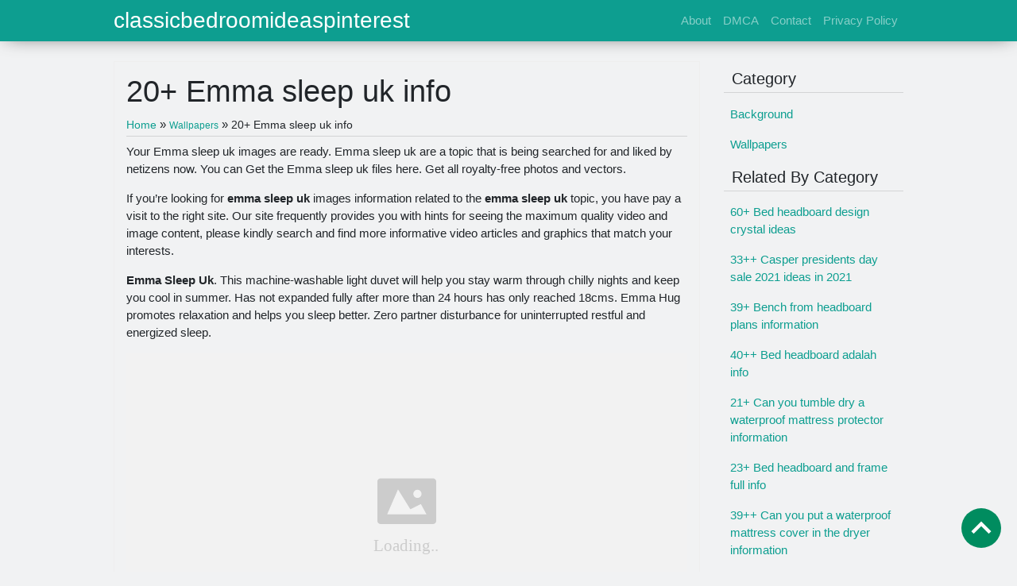

--- FILE ---
content_type: text/html; charset=utf-8
request_url: https://classicbedroomideaspinterest.netlify.app/emma-sleep-uk/
body_size: 8483
content:
<!DOCTYPE html><html><head>
<meta charset="utf-8">
<meta name="viewport" content="width=device-width, initial-scale=1, shrink-to-fit=no">
    <meta name="robots" content="index,follow">
<meta name="googlebot" content="index,follow">
<title>20+ Emma sleep uk info | classicbedroomideaspinterest</title>




<meta name="url" content="https://classicbedroomideaspinterest.netlify.app/emma-sleep-uk/">
<meta property="og:url" content="https://classicbedroomideaspinterest.netlify.app/emma-sleep-uk/">
<meta property="article:author" content="Ireland">
<meta name="author" content="Ireland">
<link rel="canonical" href="https://classicbedroomideaspinterest.netlify.app/emma-sleep-uk/">
<link rel="preconnect" href="https://stackpath.bootstrapcdn.com">
<link rel="dns-prefetch" href="https://stackpath.bootstrapcdn.com">
<link rel="preconnect" href="https://code.jquery.com">
<link rel="dns-prefetch" href="https://code.jquery.com">
<link rel="preconnect" href="https://i.pinimg.com">
<link rel="dns-prefetch" href="https://i.pinimg.com">
<link rel="preconnect" href="https://fonts.gstatic.com">
<link rel="dns-prefetch" href="https://fonts.gstatic.com">

<link rel="preload" as="style" href="https://classicbedroomideaspinterest.netlify.app/css/raleway.css">
<link rel="stylesheet" href="https://classicbedroomideaspinterest.netlify.app/css/raleway.css">
<link rel="preload" as="style" href="https://stackpath.bootstrapcdn.com/bootstrap/4.1.3/css/bootstrap.min.css">
<link rel="stylesheet" href="https://stackpath.bootstrapcdn.com/bootstrap/4.1.3/css/bootstrap.min.css" integrity="sha384-MCw98/SFnGE8fJT3GXwEOngsV7Zt27NXFoaoApmYm81iuXoPkFOJwJ8ERdknLPMO" crossorigin="anonymous">


<link rel="icon" type="image/png" href="/logo.png">
<link rel="icon" type="image/x-icon" sizes="16x16 32x32" href="/favicon.ico">
<link rel="shortcut icon" href="/favicon.ico">

    
<meta name="google-site-verification" content="J-en0PiFXbILfq39-ENyH49F5WdbwHu27-iPY9aMXlo">



<script type="application/ld+json">
{
    "@context": "http://schema.org",
    "@type": "BlogPosting",
    "articleSection": "post",
    "name": "20\u002b Emma sleep uk info",
    "headline": "20\u002b Emma sleep uk info",
    "alternativeHeadline": "",
    "description": "Your Emma sleep uk images are ready. Emma sleep uk are a topic that is being searched for and liked by netizens now. You can Get the Emma sleep uk files here. Get all royalty-free photos and vectors.",
    "inLanguage": "en-us",
    "isFamilyFriendly": "true",
    "mainEntityOfPage": {
        "@type": "WebPage",
        "@id": "https:\/\/classicbedroomideaspinterest.netlify.app\/emma-sleep-uk\/"
    },
    "author" : {
        "@type": "Person",
        "name": "Ireland"
    },
    "creator" : {
        "@type": "Person",
        "name": "Ireland"
    },
    "accountablePerson" : {
        "@type": "Person",
        "name": "Ireland"
    },
    "copyrightHolder" : "classicbedroomideaspinterest",
    "copyrightYear" : "2021",
    "dateCreated": "2021-08-02T08:42:34.00Z",
    "datePublished": "2021-08-02T08:42:34.00Z",
    "dateModified": "2021-09-18T00:00:00.00Z",
    "publisher":{
        "@type":"Organization",
        "name": "classicbedroomideaspinterest",
        "url": "https://classicbedroomideaspinterest.netlify.app",
        "logo": {
            "@type": "ImageObject",
            "url": "https:\/\/classicbedroomideaspinterest.netlify.app\/logo.png",
            "width":"32",
            "height":"32"
        }
    },
    "image": "https://classicbedroomideaspinterest.netlify.app/logo.png",
    "url" : "https:\/\/classicbedroomideaspinterest.netlify.app\/emma-sleep-uk\/",
    "wordCount" : "1689",
    "genre" : [ "phone" ],
    "keywords" : [ "Emma" , "sleep" , "uk" ]
}
</script>
<style type="text/css"> .posts-gallery,.posts-image,.posts-picture{display:block}.posts-gallery img,.posts-image img{object-fit:cover;object-position:center}body,html{font-family:"Source Sans Pro",sans-serif;font-size:15px;font-weight:400;background:#f1f2f3}img{max-width:100%}.container{max-width:1024px}.navbar{margin-bottom:25px;  background:#0d9e90!important;-webkit-box-shadow:0 0 25px -8px rgba(0,0,0,.75);-moz-box-shadow:0 0 25px -8px rgba(0,0,0,.75);box-shadow:0 0 25px -8px rgba(0,0,0,.75)}.posts-image-content,.widget{-webkit-box-shadow:0 0 25px -8px rgba(0,0,0,.75);-moz-box-shadow:0 0 25px -8px rgba(0,0,0,.75)}.navbar .navbar-brand{margin:0 20px 0 0;font-size:28px;padding:0;line-height:24px}.row.content,.row.footer,.row.header{widthx:auto;max-widthx:100%}.row.footer{padding:30px 0;background:0 0;border-color:#eee}.content .col-sm-12{padding:0}.content .col-md-9s{margin-right:-25px}.posts-image{width:50%;float:left}.posts-image-content{width:auto;margin:0 15px 35px 0;position:relative;  border:1px solid #eee;box-shadow:0 0 25px -8px rgba(0,0,0,.75);-webkit-border-radius:5px;-moz-border-radius:5px;border-radius:5px}.posts-image img{width:100%;height:250px;margin-bottom:5px;-webkit-transition:.6s opacity;transition:.6s opacity;-webkit-border-radius:5px 5px 0 0;-moz-border-radius:5px 5px 0 0;border-radius:5px 5px 0 0}.posts-single,.widget{border:1px solid #eee}.posts-image:hover img{opacity:.8}.posts-image:hovers h2{background:rgba(0,0,0,.7)}.posts-image h2{z-index:2;font-size:17px;padding:5px 10px;text-align:left;-webkit-transition:.6s opacity;transition:.6s background}.posts-picture,.posts-picture img{text-align:center}.posts-image h3 a{color:#111111}.posts-image-single .posts-image-content,.posts-image-single:nth-child(5n) .posts-image-content{margin:0 15px 15px 0!important}.posts-images{clear:both}.widget{ box-shadow:0 0 25px -8px rgba(0,0,0,.75);-webkit-border-radius:5px;-moz-border-radius:5px;border-radius:5px;margin-bottom:20px}.list-group{border:none}.list-group li{padding:0;border:none}.list-group li a{display:block;padding:8px}h3.widget-title{font-size:20px;padding:10px 10px 5px}a{color:#0d9e90;text-decoration:none}.footer{margin-top:21px;padding-top:13px;border-top:1px solid #eee}.footer a{margin:0 15px}.navi{margin:13px 0}.navi a{margin:5px 2px;font-size:95%}.center{display: block;margin-left:auto;margin-right:auto;text-align:center;}.posts-single{ padding:15px; }.posts-singles{border:1px solid #eee; margin-top:-10px;border-top:0;padding:0 15px 15px;-webkit-box-shadow:0 8px 31px -9px rgba(0,0,0,.75);-moz-box-shadow:0 8px 31px -9px rgba(0,0,0,.75);box-shadow:0 8px 31px -9px rgba(0,0,0,.75);-webkit-border-radius:0 0 5px 5px;-moz-border-radius:0 0 5px 5px;border-radius:0 0 5px 5px}.posts-gallery{width:20%;float:left}.posts-gallery-content{border:1px solid #fff;width:auto;max-width:100%}.posts-gallery img{width:100%;height:110px}@media only screen and (min-width:0px) and (max-width:991px){.container{width:auto;max-width:100%}.navbar{padding:5px 0}.navbar .container{width:100%;margin:0 15px}}@media only screen and (min-width:0px) and (max-width:767px){.content .col-md-3{padding:15px}}@media only screen and (min-width:481px) and (max-width:640px){.posts-gallery{width:33.3%}}@media only screen and (min-width:0px) and (max-width:480px){.posts-image{width:100%}.posts-image .posts-image-content{margin-right:0}.posts-gallery{width:50%}}  
#topbar:target { -webkit-transition:all 1s; -moz-transition:all 1s; transition:all 1s; opacity: 0; visibility: hidden; }#topbar{  background:#ddd;  width:100%;  text-align:center;  color:#333;  padding:5px;  overflow:hidden;  z-index:1000;  font-family:Georgia;  position:fixed;  bottom:0;  left:0;  border-top:3px solid #26ADE4;  box-shadow:0 1px 5px rgba(0,0,0,.7); }a.topbar-close { right:3px; background-color: #333; padding:2px 10px; font-size: 15px; text-decoration: none; line-height: 1; color:#fff; }#topbar a:hover{  cursor:pointer;background:#26ADE4}#topbar a:active{  top:1px} html {scroll-behavior:smooth;}
.ignielToTop {width:50px; height:50px; position:fixed; bottom:30px; right: 20px; z-index:99; cursor:pointer; border-radius:100px; transition:all .5s; background:#008c5f url("data:image/svg+xml,%3Csvg viewBox='0 0 24 24' xmlns='http://www.w3.org/2000/svg'%3E%3Cpath d='M7.41,15.41L12,10.83L16.59,15.41L18,14L12,8L6,14L7.41,15.41Z' fill='%23fff'/%3E%3C/svg%3E") no-repeat center center;}
.ignielToTop:hover {background:#1d2129 url("data:image/svg+xml,%3Csvg viewBox='0 0 24 24' xmlns='http://www.w3.org/2000/svg'%3E%3Cpath d='M7.41,15.41L12,10.83L16.59,15.41L18,14L12,8L6,14L7.41,15.41Z' fill='%23fff'/%3E%3C/svg%3E") no-repeat center center;}.toc {border:1px solid #ccc; padding:10px 13px; margin-bottom:10px; display:table; line-height:1.6em;}
.toc b {display:inline-block; margin-right:10px}
.toc a {text-decoration:none}
.toc a:hover {text-decoration:underline}
.toc ul {list-style-type:none; list-style-image:none; margin:0px; padding-left:2em; text-align:left}
.toc ul li {list-style-type:circle;}
.toc ul li a {margin-left:.5em}
.toc ul li ul {margin-left:2em}
.toctogglelabel {cursor:pointer; color:#0645ad}
:not(:checked) > .toctoggle {display:inline !important; position:absolute;  opacity:0}
:not(:checked) > .toctogglespan:before {content:'['}
.toctoggle:checked + .toctitle .toctogglelabel:after {content:'tampilkan';display: inline}
.toctoggle:not(:checked) + .toctitle .toctogglelabel:after {content:'sembunyikan'}
:not(:checked) > .toctogglespan:after {content:']'}
.toctoggle:checked ~ ul{display:none}
:target::before {content:''; display:block; height:0px; margin-top:0px; visibility:hidden}.bread{font-size: 90%}.borq{margin-bottom:.5rem;padding-bottom:.25rem;border-bottom: 1px solid rgba(0,0,0,.125);}</style>
<style type="text/css"></style></head>
  <body class="xepo_ads">
   <main id="main">    <nav class="navbar navbar-expand-lg navbar-dark bg-light ">
        <div class="container">
            <a href="https://classicbedroomideaspinterest.netlify.app" class="navbar-brand">classicbedroomideaspinterest</a>
            <button class="navbar-toggler" type="button" data-toggle="collapse" data-target="#navbarSupportedContent" aria-controls="navbarSupportedContent" aria-expanded="false" aria-label="Toggle navigation">
			<span class="navbar-toggler-icon"></span>
		  </button>
		  <div class="collapse navbar-collapse" id="navbarSupportedContent">
			<ul class="navbar-nav ml-auto">
			<li class="nav-item"><a class="nav-link" href="/about/">About</a></li>
			<li class="nav-item"><a class="nav-link" href="/dmca/">DMCA</a></li>
			<li class="nav-item"><a class="nav-link" href="/contact/">Contact</a></li>
			<li class="nav-item"><a class="nav-link" href="/privacy-policy/">Privacy Policy</a></li>
			</ul> 
			</div>
        </div>
    </nav>
    <div class="container">
     <div class="row content">
      <div class="col-md-9">
       <div class="col-sm-12">
<div class="posts-single">
<h1>20+ Emma sleep uk info</h1>
<span itemscope="itemscope" itemtype="https://data-vocabulary.org/Breadcrumb"><a href="https://classicbedroomideaspinterest.netlify.app" itemprop="url" title="Home"><span class="bread" itemprop="title">Home</span></a></span> » <span class="bread" itemscope="itemscope" itemtype="https://data-vocabulary.org/Breadcrumb"><a itemprop="url" href="https://classicbedroomideaspinterest.netlify.app/categories/wallpapers/"><span class="bread" itemprop="title">Wallpapers</span></a></span> » <span class="bread">20+ Emma sleep uk info</span>
<div class="borq"></div><article id="shbNetPaddingWr" class="shbNetPopupWr" style="display:none;"> <table id="shbNetPaddingTable" class="shbNetPopupTable" style="display: none; position: fixed; margin: 0px; padding: 0px; left: 0px; top: 0px; width: 100%; height: 100%; direction: ltr; z-index: 999999999; background: none;" width="100%" height="100%" cellspacing="0" cellpadding="0"> <tbody><tr style="background:none;"> <td id="shbNetPopupCell" class="shbNetPopupCell" style="vertical-align: middle; background: rgba(0, 0, 0, 0.5);"> <div id="shbNetPaddingPopup" class="shbNetPopup" style="margin: 0px auto; padding: 20px 25px; width: 800px; max-width: 98%; background: rgb(255, 255, 255); border: 1px solid rgb(0, 0, 0); text-align: left; position: relative; font-family: Tahoma, Arial, Verdana; box-sizing: content-box;"> <div> <div style="padding:15px 0 0 0;"> <div style="clear:both;"></div> </div> </div> </div> </td> </tr> </tbody></table> </article>



<p>Your Emma sleep uk images are ready. Emma sleep uk are a topic that is being searched for and liked by netizens now. You can Get the Emma sleep uk files here. Get all royalty-free photos and vectors.</p><p>If you’re looking for <strong>emma sleep uk</strong> images information related to the <strong>emma sleep uk</strong> topic, you have pay a visit to the right  site.  Our site frequently  provides you with  hints  for seeing  the maximum  quality video and image  content, please kindly search and find more informative video articles and graphics  that match your interests.</p>
<p><strong>Emma Sleep Uk</strong>. This machine-washable light duvet will help you stay warm through chilly nights and keep you cool in summer. Has not expanded fully after more than 24 hours has only reached 18cms. Emma Hug promotes relaxation and helps you sleep better. Zero partner disturbance for uninterrupted restful and energized sleep.</p>
<p><img loading="lazy" width="100%" src="https://i.pinimg.com/originals/ee/1f/30/ee1f308294b17f07f7a8642758caf089.jpg" data-src="https://i.pinimg.com/originals/ee/1f/30/ee1f308294b17f07f7a8642758caf089.jpg" alt="The Excitment At The Arrival Of A New Emma Mattress Perfect Mattress Mattress Mattress Buying" title="The Excitment At The Arrival Of A New Emma Mattress Perfect Mattress Mattress Mattress Buying" onerror="this.onerror=null;this.src='https:\/\/classicbedroomideaspinterest.netlify.app\/img\/placeholder.svg';" class="center">
The Excitment At The Arrival Of A New Emma Mattress Perfect Mattress Mattress Mattress Buying From pinterest.com</p>
<p><span class="navi text-left"><a class="badge badge-danger" href="/casper-the-wave/">Casper the wave</a></span>
<span class="navi text-left"><a class="badge badge-success" href="/casper-mattress-setup-video/">Casper mattress setup video</a></span>
<span class="navi text-left"><a class="badge badge-danger" href="/casper-mattress-protector-care/">Casper mattress protector care</a></span>
<span class="navi text-left"><a class="badge badge-primary" href="/can-you-tumble-dry-a-mattress-protector/">Can you tumble dry a mattress protector</a></span></p>
<p>Hi Anne Thank you for your review. Emmas trademarked Airgocell foam forms the top comfort layer of the Emma Premium mattress. Job openings at Emma The Sleep Company. We move to a new 2061 m² space. If you can kindly provide us with your email address and order number I will be happy to assist you further and give a solution to this matter as soon as possible. This foam is more breathable than traditional foams specifically designed to reduce heat and result in a cooler sleep.</p>
<h3 id="mattress-arrived-and-is-very-poor-quality">Mattress arrived and is very poor quality.</h3><p>Filing history for EMMA SLEEP UK LIMITED 13080848 People for EMMA SLEEP UK LIMITED 13080848 More for EMMA SLEEP UK LIMITED 13080848 Registered office address Tower Bridge House St Katharines Way London United Kingdom E1W 1DD. Consumer Association places Emma at 1 on their mattress comparison table. While Emma is one of the best mattress companies online the Select collection isnt available to buy direct from Emma as with the brands existing. The ultimate hybrid with unrivalled temperature control and unbeata. Hi Anne Thank you for your review. The Emma Mattress Protector.</p>
<p><img loading="lazy" width="100%" src="https://i.pinimg.com/originals/85/d0/b4/85d0b4447e878894e0a8c460a1373414.jpg" data-src="https://i.pinimg.com/originals/85/d0/b4/85d0b4447e878894e0a8c460a1373414.jpg" alt="Emma In Sleep State Los Vengadores" title="Emma In Sleep State Los Vengadores" onerror="this.onerror=null;this.src='https:\/\/classicbedroomideaspinterest.netlify.app\/img\/placeholder.svg';" class="center">
Source: pinterest.com</p>
<p>The Emma Mattress Protector. BLACK FRIDAY SALE Remember you can save 35 all of our products online until Monday 30th November when you use code BLACK35 at check out. Ideal for all body types and provides spinal alignment no matter your size. Mattress arrived and is very poor quality. Emma Hug promotes relaxation and helps you sleep better.</p>
<p><img loading="lazy" width="100%" src="https://i.pinimg.com/originals/ca/c4/5f/cac45fa82dc233c07490e1d0de467fd2.png" data-src="https://i.pinimg.com/originals/ca/c4/5f/cac45fa82dc233c07490e1d0de467fd2.png" alt="Pin On Emma Matratze" title="Pin On Emma Matratze" onerror="this.onerror=null;this.src='https:\/\/classicbedroomideaspinterest.netlify.app\/img\/placeholder.svg';" class="center">
Source: nl.pinterest.com</p>
<p>Has not expanded fully after more than 24 hours has only reached 18cms. Emma Hug Weighted Blanket. The range comprises the Emma Select Smart from 799 the Emma Select Helix from 999 and the Emma Select Diamond from 1269 with each available in two levels of comfort. To sharpen our team members skill sets we start our in-house Emma Sleep University. The Emma Mattress Protector.</p>
<p><img loading="lazy" width="100%" src="https://i.pinimg.com/736x/6f/ae/70/6fae706da6cc84831a100ddaf458fb0a.jpg" data-src="https://i.pinimg.com/736x/6f/ae/70/6fae706da6cc84831a100ddaf458fb0a.jpg" alt="Emma J Shipley Extravaganza Sleep Top Tops Fine Fabric Sleepwear Women" title="Emma J Shipley Extravaganza Sleep Top Tops Fine Fabric Sleepwear Women" onerror="this.onerror=null;this.src='https:\/\/classicbedroomideaspinterest.netlify.app\/img\/placeholder.svg';" class="center">
Source: pinterest.com</p>
<p>The Emma Cloud Duvet. Emma Original Hybrid. The Emma Mattress Protector. Filing history for EMMA SLEEP UK LIMITED 13080848 People for EMMA SLEEP UK LIMITED 13080848 More for EMMA SLEEP UK LIMITED 13080848 Registered office address Tower Bridge House St Katharines Way London United Kingdom E1W 1DD. Emma Hug Weighted Blanket.</p>
<p><img loading="lazy" width="100%" src="https://i.pinimg.com/originals/ee/1f/30/ee1f308294b17f07f7a8642758caf089.jpg" data-src="https://i.pinimg.com/originals/ee/1f/30/ee1f308294b17f07f7a8642758caf089.jpg" alt="The Excitment At The Arrival Of A New Emma Mattress Perfect Mattress Mattress Mattress Buying" title="The Excitment At The Arrival Of A New Emma Mattress Perfect Mattress Mattress Mattress Buying" onerror="this.onerror=null;this.src='https:\/\/classicbedroomideaspinterest.netlify.app\/img\/placeholder.svg';" class="center">
Source: pinterest.com</p>
<p>It saddens me to hear that your mattress developed a fault and we would like to rectify this for you. The Emma Cloud Duvet. Founded in Frankfurt Germany in 2015 Emma has managed to expand to 17 countries on 3 continents. The Emma Cloud Duvet. This machine-washable light duvet will help you stay warm through chilly nights and keep you cool in summer.</p>
<p><img loading="lazy" width="100%" src="https://i.pinimg.com/736x/e4/9e/c6/e49ec65636951cf3cd0e147ce69d06ad.jpg" data-src="https://i.pinimg.com/736x/e4/9e/c6/e49ec65636951cf3cd0e147ce69d06ad.jpg" alt="Pin On Slips Babydolls Robes Pjs" title="Pin On Slips Babydolls Robes Pjs" onerror="this.onerror=null;this.src='https:\/\/classicbedroomideaspinterest.netlify.app\/img\/placeholder.svg';" class="center">
Source: pinterest.com</p>
<p>This layer is also pressure-relieving and body-contouring providing superior comfort and that. On opening the removable top cover the top and bottom layers of foam are glued together preventing expansion the top cover also fused into the foam at the corners. Claire is a Sleep. The Emma Cloud Duvet. Mattress arrived and is very poor quality.</p>
<p><img loading="lazy" width="100%" src="https://i.pinimg.com/originals/87/ce/e2/87cee274e4f243841505e9a0bfdc3f1c.jpg" data-src="https://i.pinimg.com/originals/87/ce/e2/87cee274e4f243841505e9a0bfdc3f1c.jpg" alt="Italian Modern Designer Fabric Bed Luxury Leather Beds Beds Co Uk The Bed Outlet Fabric Bed Frame Fabric Bed Leather Bed" title="Italian Modern Designer Fabric Bed Luxury Leather Beds Beds Co Uk The Bed Outlet Fabric Bed Frame Fabric Bed Leather Bed" onerror="this.onerror=null;this.src='https:\/\/classicbedroomideaspinterest.netlify.app\/img\/placeholder.svg';" class="center">
Source: pinterest.com</p>
<p>Emmas trademarked Airgocell foam forms the top comfort layer of the Emma Premium mattress. Founded in Frankfurt Germany in 2015 Emma has managed to expand to 17 countries on 3 continents. Top comfort layer of Airgocell foam. At 176 people weve outgrown our office. Why Choose Emma Mattress.</p>
<p><img loading="lazy" width="100%" src="https://i.pinimg.com/originals/a1/96/fa/a196fa487e24828e14ad248fad959b03.jpg" data-src="https://i.pinimg.com/originals/a1/96/fa/a196fa487e24828e14ad248fad959b03.jpg" alt="Best Sleep I Ve Had In Years Emma Mattress Memories With The Mulkeys Good Sleep Mattress Memory Foam" title="Best Sleep I Ve Had In Years Emma Mattress Memories With The Mulkeys Good Sleep Mattress Memory Foam" onerror="this.onerror=null;this.src='https:\/\/classicbedroomideaspinterest.netlify.app\/img\/placeholder.svg';" class="center">
Source: pinterest.com</p>
<p>Ideal for all body types and provides spinal alignment no matter your size. Top comfort layer of Airgocell foam. This machine-washable light duvet will help you stay warm through chilly nights and keep you cool in summer. Developed by our expert and award-winning team in Germany the Emma Mattress provides optimal spinal alignment through its patented technology. The Emma Mattress Protector.</p>
<p><img loading="lazy" width="100%" src="https://i.pinimg.com/originals/aa/e0/2f/aae02fd48f287d34d3d197360bb19bfb.jpg" data-src="https://i.pinimg.com/originals/aa/e0/2f/aae02fd48f287d34d3d197360bb19bfb.jpg" alt="T3 S Best Mattresses Best Mattress Mattress Uk Mattress" title="T3 S Best Mattresses Best Mattress Mattress Uk Mattress" onerror="this.onerror=null;this.src='https:\/\/classicbedroomideaspinterest.netlify.app\/img\/placeholder.svg';" class="center">
Source: pinterest.com</p>
<p>Revenues increase by 140 to 80 million. The ultimate hybrid with unrivalled temperature control and unbeata. Reply from Emma Sleep UK. Filing history for EMMA SLEEP UK LIMITED 13080848 People for EMMA SLEEP UK LIMITED 13080848 More for EMMA SLEEP UK LIMITED 13080848 Registered office address Tower Bridge House St Katharines Way London United Kingdom E1W 1DD. Emma Hug promotes relaxation and helps you sleep better.</p>
<p><img loading="lazy" width="100%" src="https://i.pinimg.com/736x/62/96/b8/6296b87ec73b42566cc2593046c28b4a.jpg" data-src="https://i.pinimg.com/736x/62/96/b8/6296b87ec73b42566cc2593046c28b4a.jpg" alt="Emma Original Uk S Most Awarded Mattress Best Mattress House And Home Magazine Home" title="Emma Original Uk S Most Awarded Mattress Best Mattress House And Home Magazine Home" onerror="this.onerror=null;this.src='https:\/\/classicbedroomideaspinterest.netlify.app\/img\/placeholder.svg';" class="center">
Source: pinterest.com</p>
<p>Has not expanded fully after more than 24 hours has only reached 18cms. If you can kindly provide us with your email address and order number I will be happy to assist you further and give a solution to this matter as soon as possible. Revenues increase by 140 to 80 million. Founded in Frankfurt Germany in 2015 Emma has managed to expand to 17 countries on 3 continents. The Emma Mattress Protector.</p>
<p><img loading="lazy" width="100%" src="https://i.pinimg.com/originals/fb/a0/10/fba0107c94d08d8d3d02d91a5bcaad33.jpg" data-src="https://i.pinimg.com/originals/fb/a0/10/fba0107c94d08d8d3d02d91a5bcaad33.jpg" alt="Pin By Miyuki Matsui On Urban Relax Mattress Bed Wood" title="Pin By Miyuki Matsui On Urban Relax Mattress Bed Wood" onerror="this.onerror=null;this.src='https:\/\/classicbedroomideaspinterest.netlify.app\/img\/placeholder.svg';" class="center">
Source: pinterest.com</p>
<p>Has not expanded fully after more than 24 hours has only reached 18cms. Visit wwwemma-mattresscouk to order now. Maximum protection for your mattress. The Emma Cloud Duvet. The Emma Cloud Duvet.</p>
<p><img loading="lazy" width="100%" src="https://i.pinimg.com/originals/88/a8/1c/88a81ce9d0b022096140dde76c7d9863.png" data-src="https://i.pinimg.com/originals/88/a8/1c/88a81ce9d0b022096140dde76c7d9863.png" alt="Emma S Sleep Tips Fall Asleep In Minutes By Following These Simple Tips And Tricks For Better Sleep Buy Mattress Online How To Fall Asleep Online Mattress" title="Emma S Sleep Tips Fall Asleep In Minutes By Following These Simple Tips And Tricks For Better Sleep Buy Mattress Online How To Fall Asleep Online Mattress" onerror="this.onerror=null;this.src='https:\/\/classicbedroomideaspinterest.netlify.app\/img\/placeholder.svg';" class="center">
Source: pinterest.com</p>
<p>On opening the removable top cover the top and bottom layers of foam are glued together preventing expansion the top cover also fused into the foam at the corners. 100 Night Trial free returns. Top comfort layer of Airgocell foam. The Emma Mattress Protector. Filing history for EMMA SLEEP UK LIMITED 13080848 People for EMMA SLEEP UK LIMITED 13080848 More for EMMA SLEEP UK LIMITED 13080848 Registered office address Tower Bridge House St Katharines Way London United Kingdom E1W 1DD.</p>
<p><img loading="lazy" width="100%" src="https://i.pinimg.com/originals/c1/21/16/c12116b95eddccacfdf70c2eb8f6b41e.png" data-src="https://i.pinimg.com/originals/c1/21/16/c12116b95eddccacfdf70c2eb8f6b41e.png" alt="Simba Vs Emma Vs Casper Vs Leesa A Memory Foam Mattress Comparison Mighty Gadget Blog Uk Technology News And Reviews Memory Foam Mattress Memory Foam Mattress Comparison Foam Mattress" title="Simba Vs Emma Vs Casper Vs Leesa A Memory Foam Mattress Comparison Mighty Gadget Blog Uk Technology News And Reviews Memory Foam Mattress Memory Foam Mattress Comparison Foam Mattress" onerror="this.onerror=null;this.src='https:\/\/classicbedroomideaspinterest.netlify.app\/img\/placeholder.svg';" class="center">
Source: ar.pinterest.com</p>
<p>This machine-washable light duvet will help you stay warm through chilly nights and keep you cool in summer. Top comfort layer of Airgocell foam. Mattress arrived and is very poor quality. Emma Hug promotes relaxation and helps you sleep better. Emma The Sleep Company reports that it is intensifying its omnichannel strategy and strengthening its international retail business and in the UK this development is being driven by a new regional team focusing on retail led by bed industry veteran Neil Robinson.</p>
<p><img loading="lazy" width="100%" src="https://i.pinimg.com/originals/24/66/97/246697ee5524d5aacc9f3a7baa2adf88.jpg" data-src="https://i.pinimg.com/originals/24/66/97/246697ee5524d5aacc9f3a7baa2adf88.jpg" alt="Pin By Bartolo Bermudez On Linda Thorson Avengers Girl New Avengers Uk Tv Shows" title="Pin By Bartolo Bermudez On Linda Thorson Avengers Girl New Avengers Uk Tv Shows" onerror="this.onerror=null;this.src='https:\/\/classicbedroomideaspinterest.netlify.app\/img\/placeholder.svg';" class="center">
Source: fi.pinterest.com</p>
<p>The Emma Cloud Duvet. Zero partner disturbance for uninterrupted restful and energized sleep. Consumer Association places Emma at 1 on their mattress comparison table. The range comprises the Emma Select Smart from 799 the Emma Select Helix from 999 and the Emma Select Diamond from 1269 with each available in two levels of comfort. Maximum protection for your mattress.</p>
<p><img loading="lazy" width="100%" src="https://i.pinimg.com/600x315/83/55/d0/8355d0006762ada2821e95a3bdb76096.jpg" data-src="https://i.pinimg.com/600x315/83/55/d0/8355d0006762ada2821e95a3bdb76096.jpg" alt="Rem Fit Mattress Review 2021 Best Boxed Mattress In 2021 Mattresses Reviews Mattress Uk Mattress" title="Rem Fit Mattress Review 2021 Best Boxed Mattress In 2021 Mattresses Reviews Mattress Uk Mattress" onerror="this.onerror=null;this.src='https:\/\/classicbedroomideaspinterest.netlify.app\/img\/placeholder.svg';" class="center">
Source: pinterest.com</p>
<p>This machine-washable light duvet will help you stay warm through chilly nights and keep you cool in summer. If you can kindly provide us with your email address and order number I will be happy to assist you further and give a solution to this matter as soon as possible. It saddens me to hear that your mattress developed a fault and we would like to rectify this for you. Zero partner disturbance for uninterrupted restful and energized sleep. Maximum protection for your mattress.</p>
<p><img loading="lazy" width="100%" src="https://i.pinimg.com/originals/df/4f/47/df4f47051d87d14273efd33cf9f39d5a.jpg" data-src="https://i.pinimg.com/originals/df/4f/47/df4f47051d87d14273efd33cf9f39d5a.jpg" alt="Emma Matelas Le Matelas Innovant Mattresses Reviews Online Mattress Mattress" title="Emma Matelas Le Matelas Innovant Mattresses Reviews Online Mattress Mattress" onerror="this.onerror=null;this.src='https:\/\/classicbedroomideaspinterest.netlify.app\/img\/placeholder.svg';" class="center">
Source: in.pinterest.com</p>
<p>Filing history for EMMA SLEEP UK LIMITED 13080848 People for EMMA SLEEP UK LIMITED 13080848 More for EMMA SLEEP UK LIMITED 13080848 Registered office address Tower Bridge House St Katharines Way London United Kingdom E1W 1DD. The Emma Cloud Duvet. The Emma Mattress Protector. Emma The Sleep Company reports that it is intensifying its omnichannel strategy and strengthening its international retail business and in the UK this development is being driven by a new regional team focusing on retail led by bed industry veteran Neil Robinson. Job openings at Emma The Sleep Company.</p>
<p><img loading="lazy" width="100%" src="https://i.pinimg.com/originals/d0/31/f3/d031f3c94e3332e8ac4a1471abdd51eb.png" data-src="https://i.pinimg.com/originals/d0/31/f3/d031f3c94e3332e8ac4a1471abdd51eb.png" alt="Emma Original Uk S Most Awarded Mattress Mattress Mattress Buying Best Mattress" title="Emma Original Uk S Most Awarded Mattress Mattress Mattress Buying Best Mattress" onerror="this.onerror=null;this.src='https:\/\/classicbedroomideaspinterest.netlify.app\/img\/placeholder.svg';" class="center">
Source: pinterest.com</p>
<p>The Emma Mattress Protector. Revenues increase by 140 to 80 million. Emma Premium mattress layers 1. Emma Original Hybrid. Ordered an Emma original.</p>
<p><img loading="lazy" width="100%" src="https://i.pinimg.com/originals/ff/fd/39/fffd395936fe5e0ac5180bda2aaa50f2.png" data-src="https://i.pinimg.com/originals/ff/fd/39/fffd395936fe5e0ac5180bda2aaa50f2.png" alt="Emma Uk Emma Mattress Instagram Photos And Videos Home Home Decor Kotatsu Table" title="Emma Uk Emma Mattress Instagram Photos And Videos Home Home Decor Kotatsu Table" onerror="this.onerror=null;this.src='https:\/\/classicbedroomideaspinterest.netlify.app\/img\/placeholder.svg';" class="center">
Source: pinterest.com</p>
<p>The range comprises the Emma Select Smart from 799 the Emma Select Helix from 999 and the Emma Select Diamond from 1269 with each available in two levels of comfort. Emmas trademarked Airgocell foam forms the top comfort layer of the Emma Premium mattress. Job openings at Emma The Sleep Company. UKs Most-Awarded and Best-Selling advanced foam mattress. Emma Hug Weighted Blanket.</p>
<p><img loading="lazy" width="100%" src="https://i.pinimg.com/originals/d6/15/29/d61529542f92b481d711b01d0c2cabd5.jpg" data-src="https://i.pinimg.com/originals/d6/15/29/d61529542f92b481d711b01d0c2cabd5.jpg" alt="" title="" onerror="this.onerror=null;this.src='https:\/\/classicbedroomideaspinterest.netlify.app\/img\/placeholder.svg';" class="center">
Source: pinterest.com</p>
<p>While Emma is one of the best mattress companies online the Select collection isnt available to buy direct from Emma as with the brands existing. Emma Original Hybrid. There is obviously several qualities of product from EMMA UK My double mattress which was purchased direct from EMMA has sagged and ridged in less than a year. Developed by our expert and award-winning team in Germany the Emma Mattress provides optimal spinal alignment through its patented technology. The range comprises the Emma Select Smart from 799 the Emma Select Helix from 999 and the Emma Select Diamond from 1269 with each available in two levels of comfort.</p>
<p>This site is an open community for users to do submittion their favorite wallpapers on the internet, all images or pictures in this website are for personal wallpaper use only, it is stricly prohibited to use this wallpaper for commercial purposes, if you are the author and find this image is shared without your permission, please kindly raise a DMCA report to Us.</p>
<p>If you find this site helpful, please support us by sharing this posts to your own social media accounts like Facebook, Instagram and so on or you can also bookmark this blog page with the title emma sleep uk by using Ctrl + D for devices a laptop with a Windows operating system or Command + D for laptops with an Apple operating system. If you use a smartphone, you can also use the drawer menu of the browser you are using. Whether it’s a Windows, Mac, iOS or Android operating system, you will still be able to bookmark this website.</p>
</div><div class="posts-image" style="width:50%"><a style="padding-right:10px;text-align:justify;" href="/bed-headboard-malaysia/">««&nbsp;40+ Bed headboard malaysia ideas</a></div>
    <div class="posts-image" style="width:50%"><a style="text-align:justify;" href="/cushion-headboard-king-bed/">47+ Cushion headboard king bed ideas in 2021 &nbsp;»»</a></div>
       </div>
      </div>
     <div class="col-md-3"><h3 class="widget-title borq">Category</h3>
    <ul class="list-group"><li class="list-group"><a href="https://classicbedroomideaspinterest.netlify.app/categories/background/" title="Background">Background</a></li><li class="list-group"><a href="https://classicbedroomideaspinterest.netlify.app/categories/wallpapers/" title="Wallpapers">Wallpapers</a></li></ul>

    
    <h3 class="widget-title borq">Related By Category</h3>
    <ul class="list-group">
    <li class="list-group">
        <a href="/bed-headboard-design-crystal/">60+ Bed headboard design crystal ideas</a>
    </li>
    <li class="list-group">
        <a href="/casper-presidents-day-sale-2021/">33++ Casper presidents day sale 2021 ideas in 2021 </a>
    </li>
    <li class="list-group">
        <a href="/bench-from-headboard-plans/">39+ Bench from headboard plans information</a>
    </li>
    <li class="list-group">
        <a href="/bed-headboard-adalah/">40++ Bed headboard adalah info</a>
    </li>
    <li class="list-group">
        <a href="/can-you-tumble-dry-a-waterproof-mattress-protector/">21+ Can you tumble dry a waterproof mattress protector information</a>
    </li>
    <li class="list-group">
        <a href="/bed-headboard-and-frame-full/">23+ Bed headboard and frame full info</a>
    </li>
    <li class="list-group">
        <a href="/can-you-put-a-waterproof-mattress-cover-in-the-dryer/">39++ Can you put a waterproof mattress cover in the dryer information</a>
    </li>
    <li class="list-group">
        <a href="/nordli-headboard-installation/">53++ Nordli headboard installation information</a>
    </li>
    <li class="list-group">
        <a href="/headboard-bed-ergonomic/">20++ Headboard bed ergonomic information</a>
    </li>
    <li class="list-group">
        <a href="/dan-the-mattress-man/">28+ Dan the mattress man ideas</a>
    </li>
    </ul>
     </div>
     </div>
   </div>
  </main><div class="navbar navbar-expand-lg navbar-dark bg-light" style="margin-top:3rem;margin-bottom:0px;">
	  <p class="col-md-12 text-center" style="color:#fff;padding-top:10px;">© 2021 <a style="color:#fff;" href="https://classicbedroomideaspinterest.netlify.app">classicbedroomideaspinterest</a></p>
    <a href="#" class="ignielToTop"></a>
    
</div>


<link rel="stylesheet" href="https://cdn.jsdelivr.net/gh/vyantagc/vyantagc/popme-style.min.css">






  
<div style="position: fixed; margin: 0px; padding: 0px; outline: none; border: none; z-index: 999999999; overflow: visible; direction: ltr; inset: 50px auto auto 3px; width: 42px; height: 168px;"><a class="shbNetgpLink" href="javascript:;" style="width: 1px; height: 1px; background: transparent; display: inline-block; margin: 2px; padding: 0px; vertical-align: bottom; border: none;"></a></div><div class="popbox hide" id="popbox"><div aria-label="Close" class="pop-overlay" role="button" tabindex="0"><div class="pop-content"><div class="popcontent" align="center"> <img src="https://1.bp.blogspot.com/-y8AsxfEerDc/YFSyMPZF14I/AAAAAAAAAAM/JUegMgSE-3o5A_06mx0Fir2-dkB6fAGvACLcBGAsYHQ/s640/re.jpg" width="640" height="320" alt=""> <button class="g_url btn btn-success btn-dwn m-2">Confirm</button> <br></div> <button class="g_url popbox-close-button">×</button></div></div></div></body></html>